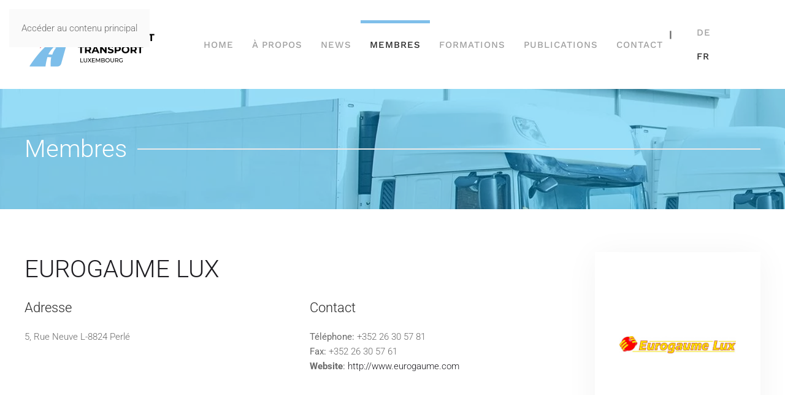

--- FILE ---
content_type: text/html; charset=utf-8
request_url: https://www.groupement-transport.lu/fr/membres-gt-transport-fr/item/eurogaume-lux?category_id=31
body_size: 5091
content:
<!DOCTYPE html>
<html lang="fr-fr" dir="ltr">
    <head>
        <meta name="viewport" content="width=device-width, initial-scale=1">
        <link rel="icon" href="/images/_TRANSPORT/Logos/GroupementTransport_favicon.png" sizes="any">
                <link rel="apple-touch-icon" href="/images/_TRANSPORT/Logos/GroupementTransport_favicon.png">
        <meta charset="utf-8">
	<meta name="author" content="Admin Antoine">
	<meta name="description" content="Le Groupement des Entrepreneurs de Transports appelé couramment Groupement Transport est une a.s.b.l. à laquelle sont affiliés plus que 50% des transporteurs établis au Grand Duché de Luxembourg.">
	<meta name="generator" content="Joomla! - Open Source Content Management">
	<title>EUROGAUME LUX</title>
	<link href="https://www.groupement-transport.lu/fr/membres-gt-transport-fr/item/eurogaume-lux" rel="canonical">
<link href="/media/vendor/joomla-custom-elements/css/joomla-alert.min.css?0.4.1" rel="stylesheet">
	<link href="/media/system/css/joomla-fontawesome.min.css?4.5.27" rel="preload" as="style" onload="this.onload=null;this.rel='stylesheet'">
	<link href="/templates/yootheme_transport/css/theme.9.css?1757676405" rel="stylesheet">
	<link href="/templates/yootheme_transport/css/custom.css?4.5.27" rel="stylesheet">
	<link href="/media/mod_languages/css/template.min.css?dd4588" rel="stylesheet">
<script src="/media/vendor/jquery/js/jquery.min.js?3.7.1"></script>
	<script src="/media/legacy/js/jquery-noconflict.min.js?442100e9e2fdb547f274915850b4c5ba"></script>
	<script type="application/json" class="joomla-script-options new">{"joomla.jtext":{"ERROR":"Erreur","MESSAGE":"Message","NOTICE":"Annonce","WARNING":"Alerte","JCLOSE":"Fermer","JOK":"OK","JOPEN":"Ouvrir"},"system.paths":{"root":"","rootFull":"https:\/\/www.groupement-transport.lu\/","base":"","baseFull":"https:\/\/www.groupement-transport.lu\/"},"csrf.token":"f378386e7870b942aee11ccdf9ef0346"}</script>
	<script src="/media/system/js/core.min.js?442100e9e2fdb547f274915850b4c5ba"></script>
	<script src="/media/vendor/webcomponentsjs/js/webcomponents-bundle.min.js?2.8.0" nomodule defer></script>
	<script src="/media/system/js/joomla-hidden-mail.min.js?442100e9e2fdb547f274915850b4c5ba" type="module"></script>
	<script src="/media/system/js/messages.min.js?442100e9e2fdb547f274915850b4c5ba" type="module"></script>
	<script src="/templates/yootheme/vendor/assets/uikit/dist/js/uikit.min.js?4.5.27"></script>
	<script src="/templates/yootheme/vendor/assets/uikit/dist/js/uikit-icons-horizon.min.js?4.5.27"></script>
	<script src="/templates/yootheme/js/theme.js?4.5.27"></script>
	<script src="/media/zoo/assets/js/responsive.js?ver=20250912"></script>
	<script src="/components/com_zoo/assets/js/default.js?ver=20250912"></script>
	<script src="/media/com_widgetkit/js/maps.js" defer></script>
	<script>window.yootheme ||= {}; var $theme = yootheme.theme = {"i18n":{"close":{"label":"Close"},"totop":{"label":"Back to top"},"marker":{"label":"Open"},"navbarToggleIcon":{"label":"Ouvrir le Menu"},"paginationPrevious":{"label":"Previous page"},"paginationNext":{"label":"Page suivante"},"searchIcon":{"toggle":"Open Search","submit":"Submit Search"},"slider":{"next":"Next slide","previous":"Previous slide","slideX":"Slide %s","slideLabel":"%s of %s"},"slideshow":{"next":"Next slide","previous":"Previous slide","slideX":"Slide %s","slideLabel":"%s of %s"},"lightboxPanel":{"next":"Next slide","previous":"Previous slide","slideLabel":"%s of %s","close":"Close"}}};</script>
	<script>jQuery(function($) {
            $('.zx').closest('div').addClass('zx');
        });</script>
	<meta property="og:url" content="https://www.groupement-transport.lu/fr/membres-gt-transport-fr/item/eurogaume-lux" />

    </head>
    <body class="gttransportmembres">

        <div class="uk-hidden-visually uk-notification uk-notification-top-left uk-width-auto">
            <div class="uk-notification-message">
                <a href="#tm-main" class="uk-link-reset">Accéder au contenu principal</a>
            </div>
        </div>

        
        
        <div class="tm-page">

                        


<header class="tm-header-mobile uk-hidden@m">


    
        <div class="uk-navbar-container">

            <div class="uk-container uk-container-expand">
                <nav class="uk-navbar" uk-navbar="{&quot;align&quot;:&quot;left&quot;,&quot;container&quot;:&quot;.tm-header-mobile&quot;,&quot;boundary&quot;:&quot;.tm-header-mobile .uk-navbar-container&quot;,&quot;target-y&quot;:&quot;.tm-header-mobile .uk-navbar-container&quot;,&quot;dropbar&quot;:true,&quot;dropbar-anchor&quot;:&quot;.tm-header-mobile .uk-navbar-container&quot;,&quot;dropbar-transparent-mode&quot;:&quot;remove&quot;}">

                                        <div class="uk-navbar-left ">

                                                    <a href="https://www.groupement-transport.lu/fr/" aria-label="Retour Accueil" class="uk-logo uk-navbar-item">
    <picture>
<source type="image/webp" srcset="/templates/yootheme/cache/cb/GroupementTransport_Logo_vectoriel-cbde8e91.webp 122w, /templates/yootheme/cache/88/GroupementTransport_Logo_vectoriel-880d874e.webp 244w" sizes="(min-width: 122px) 122px">
<img alt="Groupement Transport " loading="eager" src="/templates/yootheme/cache/ca/GroupementTransport_Logo_vectoriel-cade9178.png" width="122" height="80">
</picture></a>
                        
                        
                        
                    </div>
                    
                    
                                        <div class="uk-navbar-right">

                                                    
                        
                                                    <a uk-toggle href="#tm-dialog-mobile" class="uk-navbar-toggle">

        
        <div uk-navbar-toggle-icon></div>

        
    </a>
                        
                    </div>
                    
                </nav>
            </div>

        </div>

    



        <div id="tm-dialog-mobile" uk-offcanvas="container: true; overlay: true" mode="reveal" flip>
        <div class="uk-offcanvas-bar uk-flex uk-flex-column">

                        <button class="uk-offcanvas-close uk-close-large" type="button" uk-close uk-toggle="cls: uk-close-large; mode: media; media: @s"></button>
            
                        <div class="uk-margin-auto-bottom">
                
<div class="uk-grid uk-child-width-1-1" uk-grid>    <div>
<div class="uk-panel" id="module-140">

    
    
<div class="uk-panel mod-languages">

        <p><hr /></p>
    
    
        <ul class="uk-subnav">
                                            <li >
                    <a style="display: flex !important;" href="/de/">
                                                    DE                                            </a>
                </li>
                                                            <li class="uk-active">
                    <a style="display: flex !important;" href="https://www.groupement-transport.lu/fr/membres-gt-transport-fr/item/eurogaume-lux?category_id=31">
                                                    FR                                            </a>
                </li>
                                    </ul>

    
    
</div>

</div>
</div>    <div>
<div class="uk-panel" id="module-139">

    
    
<ul class="uk-nav uk-nav-default">
    
	<li class="item-257"><a href="/fr/">Home</a></li>
	<li class="item-258 uk-parent"><a href="/fr/a-propos-fr">À propos</a>
	<ul class="uk-nav-sub">

		<li class="item-259"><a href="/fr/a-propos-fr/missions">Missions</a></li>
		<li class="item-260"><a href="/fr/a-propos-fr/conseil-d-administration">Conseil d'administration</a></li>
		<li class="item-261"><a href="/fr/a-propos-fr/liens-utiles">Liens utiles</a></li></ul></li>
	<li class="item-263"><a href="/fr/news-fr">News</a></li>
	<li class="item-265 uk-active uk-parent"><a href="/fr/membres-gt-transport-fr">Membres</a>
	<ul class="uk-nav-sub">

		<li class="item-266"><a href="/fr/membres-gt-transport-fr/membres-carte">Carte</a></li>
		<li class="item-267"><a href="/fr/membres-gt-transport-fr/devenir-membre">Devenir Membre</a></li></ul></li>
	<li class="item-270"><a href="/fr/formation">Formations</a></li>
	<li class="item-271"><a href="/fr/publications-fr">Publications</a></li>
	<li class="item-273"><a href="/fr/contact-fr">Contact</a></li></ul>

</div>
</div></div>
            </div>
            
            
        </div>
    </div>
    
    
    

</header>




<header class="tm-header uk-visible@m">



        <div uk-sticky media="@m" show-on-up animation="uk-animation-slide-top" cls-active="uk-navbar-sticky" sel-target=".uk-navbar-container">
    
        <div class="uk-navbar-container">

            <div class="uk-container uk-container-large">
                <nav class="uk-navbar" uk-navbar="{&quot;align&quot;:&quot;left&quot;,&quot;container&quot;:&quot;.tm-header &gt; [uk-sticky]&quot;,&quot;boundary&quot;:&quot;.tm-header .uk-navbar-container&quot;,&quot;target-y&quot;:&quot;.tm-header .uk-navbar-container&quot;,&quot;dropbar&quot;:true,&quot;dropbar-anchor&quot;:&quot;.tm-header .uk-navbar-container&quot;,&quot;dropbar-transparent-mode&quot;:&quot;remove&quot;}">

                                        <div class="uk-navbar-left ">

                                                    <a href="https://www.groupement-transport.lu/fr/" aria-label="Retour Accueil" class="uk-logo uk-navbar-item">
    <picture>
<source type="image/webp" srcset="/templates/yootheme/cache/db/GroupementTransport_Logo_vectoriel-dbd79e80.webp 220w, /templates/yootheme/cache/21/GroupementTransport_Logo_vectoriel-2130751d.webp 440w" sizes="(min-width: 220px) 220px">
<img alt="Groupement Transport " loading="eager" src="/templates/yootheme/cache/02/GroupementTransport_Logo_vectoriel-0200c443.png" width="220" height="145">
</picture><picture>
<source type="image/webp" srcset="/templates/yootheme/cache/db/GroupementTransport_Logo_vectoriel-dbd79e80.webp 220w, /templates/yootheme/cache/21/GroupementTransport_Logo_vectoriel-2130751d.webp 440w" sizes="(min-width: 220px) 220px">
<img class="uk-logo-inverse" alt="Groupement Transport " loading="eager" src="/templates/yootheme/cache/02/GroupementTransport_Logo_vectoriel-0200c443.png" width="220" height="145">
</picture></a>
                        
                        
                        
                    </div>
                    
                    
                                        <div class="uk-navbar-right">

                                                    
<ul class="uk-navbar-nav" id="module-133">
    
	<li class="item-257"><a href="/fr/">Home</a></li>
	<li class="item-258 uk-parent"><a href="/fr/a-propos-fr">À propos</a>
	<div class="uk-drop uk-navbar-dropdown"><div><ul class="uk-nav uk-navbar-dropdown-nav">

		<li class="item-259"><a href="/fr/a-propos-fr/missions">Missions</a></li>
		<li class="item-260"><a href="/fr/a-propos-fr/conseil-d-administration">Conseil d'administration</a></li>
		<li class="item-261"><a href="/fr/a-propos-fr/liens-utiles">Liens utiles</a></li></ul></div></div></li>
	<li class="item-263"><a href="/fr/news-fr">News</a></li>
	<li class="item-265 uk-active uk-parent"><a href="/fr/membres-gt-transport-fr">Membres</a>
	<div class="uk-drop uk-navbar-dropdown"><div><ul class="uk-nav uk-navbar-dropdown-nav">

		<li class="item-266"><a href="/fr/membres-gt-transport-fr/membres-carte">Carte</a></li>
		<li class="item-267"><a href="/fr/membres-gt-transport-fr/devenir-membre">Devenir Membre</a></li></ul></div></div></li>
	<li class="item-270"><a href="/fr/formation">Formations</a></li>
	<li class="item-271"><a href="/fr/publications-fr">Publications</a></li>
	<li class="item-273"><a href="/fr/contact-fr">Contact</a></li></ul>

                        
                                                    
<div class="uk-navbar-item" id="module-131">

    
    
<div class="uk-panel mod-languages">

        <p><span style="float:left; font-weight:bold;margin-left:-5px; margin-top:30px !important; margin-right:5px;"> | </span></p>
    
    
        <ul class="uk-subnav">
                                            <li >
                    <a style="display: flex !important;" href="/de/">
                                                    DE                                            </a>
                </li>
                                                            <li class="uk-active">
                    <a style="display: flex !important;" href="https://www.groupement-transport.lu/fr/membres-gt-transport-fr/item/eurogaume-lux?category_id=31">
                                                    FR                                            </a>
                </li>
                                    </ul>

    
    
</div>

</div>

                        
                    </div>
                    
                </nav>
            </div>

        </div>

        </div>
    







</header>

            
            <div id="module-122" class="builder"><!-- Builder #module-122 -->
<div class="uk-section-default uk-position-relative">
        <div style="background-size: 2560px 1000px;" data-src="/images/_TRANSPORT/Backgrounds/background-Groupement-Transport.jpeg" data-sources="[{&quot;type&quot;:&quot;image\/webp&quot;,&quot;srcset&quot;:&quot;\/templates\/yootheme\/cache\/56\/background-Groupement-Transport-564a3c98.webp 2560w&quot;,&quot;sizes&quot;:&quot;(min-width: 2560px) 2560px&quot;}]" uk-img class="uk-background-norepeat uk-background-center-center uk-section">    
        
                <div class="uk-position-cover" style="background-color: rgba(0, 174, 239, 0.4);"></div>        
        
            
                                <div class="uk-container uk-position-relative">                
                    <div class="uk-grid tm-grid-expand uk-child-width-1-1 uk-grid-margin">
<div class="uk-width-1-1@m">
    
        
            
            
            
                
                    
<h1 class="uk-heading-line">        <span><span style="color: #ffffff;">Membres</span></span>
    </h1>
                
            
        
    
</div></div>
                                </div>                
            
        
        </div>
    
</div></div>

            <main id="tm-main"  class="tm-main uk-section uk-section-default" uk-height-viewport="expand: true">

                                <div class="uk-container">

                    
                            
                
                <div id="system-message-container" aria-live="polite"></div>

                <div class="yoo-zoo business-uikit3 business-uikit3-eurogaume-lux">

			
<div class="uk-grid" uk-grid>

	<div class="uk-width-3-4@m ">
				<h1 class="uk-h1"> <a title="EUROGAUME LUX" href="/fr/membres-gt-transport-fr/item/eurogaume-lux">EUROGAUME LUX</a> </h1>
		
		
		
				<div class="uk-grid" uk-grid>

						<div class="uk-width-1-2@m">
				<h3>Adresse</h3>
				<ul class="uk-list">
					
<li class="uk-margin-remove element element-textpro">
	5, Rue Neuve L-8824 Perlé</li>
				</ul>
			</div>
			
						<div class="uk-width-1-2@m">
				<h3>Contact</h3>
				<ul class="uk-list">
					
<li class="uk-margin-remove element element-textpro">
	<span class="prefix"><b>Téléphone:</b></span> +352 26 30 57 81</li>


<li class="uk-margin-remove element element-textpro">
	<span class="prefix"><b>Fax:</b></span> +352 26 30 57 61</li>


<li class="uk-margin-remove element element-link">
	<strong><b>Website</b>: </strong> <a href="http://www.eurogaume.com" title="http://www.eurogaume.com" target="_blank" >http://www.eurogaume.com</a></li>
				</ul>
			</div>
			
		</div>
		
			</div>

		<div class="uk-width-1-4@m ">
		<div class="uk-card uk-card-default uk-card-body element element-imagepro">
	<div class="uk-text-center logogtmembre">
    <a class="zx" href="/fr/membres-gt-transport-fr/item/eurogaume-lux" title="EUROGAUME LUX">
                <img src="/media/zoo/images/Eurogaume_649f0e50dc95d36dc7306e44ab9cbc8d.jpg" alt="EUROGAUME LUX" width="415" height="62" />    </a>
</div></div>

<div class="uk-card uk-card-default uk-card-body element element-itemcategory">
	<h3>Activités</h3><a href="/fr/membres-gt-transport-fr">Tous les membres </a>, <a href="/fr/membres-gt-transport-fr/category/membres-transport-international">Transport international</a>, <a href="/fr/membres-gt-transport-fr/category/membres-transport-national">Transport national</a></div>
	</div>
	
</div>

			
</div>

                
                        
                </div>
                
            </main>

            

                        <footer>
                <!-- Builder #footer -->
<div id="footer#0" class="uk-section-primary uk-section uk-section-small" uk-scrollspy="target: [uk-scrollspy-class]; cls: uk-animation-fade; delay: false;">
    
        
        
        
            
                                <div class="uk-container">                
                    <div class="uk-hidden uk-grid tm-grid-expand uk-grid-large uk-grid-margin-large" uk-grid>
<div class="uk-width-1-3@m">
    
        
            
            
            
                
                    
<h1 class="uk-h4 uk-heading-divider" uk-scrollspy-class>        Contact    </h1><div class="uk-panel uk-text-lead uk-text-primary uk-margin" uk-scrollspy-class><p><strong>Boite postale:</strong><br /> B.P. 482<br /> L-2014 Luxembourg</p></div><hr uk-scrollspy-class><div class="uk-panel uk-text-lead uk-margin" uk-scrollspy-class><p><strong>Téléphone:</strong> +352 43 94 44 - 1<br /> <strong>Email:</strong> <joomla-hidden-mail  is-link="1" is-email="1" first="aW5mbw==" last="Y2xjLmx1" text="aW5mb0BjbGMubHU=" base="" >Cette adresse e-mail est protégée contre les robots spammeurs. Vous devez activer le JavaScript pour la visualiser.</joomla-hidden-mail></p></div><hr uk-scrollspy-class><div class="uk-panel uk-margin" uk-scrollspy-class>Déclaration de confidentialité</div>
                
            
        
    
</div>
<div class="uk-width-2-3@m">
    
        
            
            
            
                
                    
<h1 class="uk-h4 uk-heading-divider" uk-scrollspy-class>        Quick message    </h1>
                
            
        
    
</div></div><div class="uk-grid tm-grid-expand uk-child-width-1-1 uk-grid-margin">
<div class="uk-width-1-1@m">
    
        
            
            
            
                
                    
<div class="uk-margin uk-text-center" uk-scrollspy-class><a href="#" uk-totop uk-scroll></a></div>
                
            
        
    
</div></div><div class="uk-grid tm-grid-expand uk-grid-collapse" uk-grid>
<div class="uk-grid-item-match uk-flex-middle uk-width-3-4@m">
    
        
            
            
                        <div class="uk-panel uk-width-1-1">            
                
                    <div class="uk-panel uk-margin uk-text-center" uk-scrollspy-class><p style="text-align: left;">Copyright © Groupement des entrepreneurs de transports a.s.b.l.<br />7, rue Alcide de Gasperi L-1615 Luxembourg <strong>l</strong> B.P. 482  L-2014 Luxembourg</p>
<p style="text-align: left;"><span>R.C.S. Luxembourg F5862</span></p></div><div class="uk-panel uk-text-small uk-margin" uk-scrollspy-class><p style="text-align: left;">Design by <a title="Molotov Design- Atelier Graphique - best webdesign in luxembourg" href="http://www.molotov.lu" target="_blank" rel="noopener noreferrer">Molotov Design</a></p></div>
                
                        </div>            
        
    
</div>
<div class="uk-width-1-4@m">
    
        
            
            
            
                
                    
<div class="uk-margin uk-text-right" uk-scrollspy-class>
        <picture>
<source type="image/webp" srcset="/templates/yootheme/cache/fd/Member%20of%20version%20allwhite-fd591c44.webp 200w, /templates/yootheme/cache/9d/Member%20of%20version%20allwhite-9d70e3d9.webp 400w" sizes="(min-width: 200px) 200px">
<img src="/templates/yootheme/cache/a8/Member%20of%20version%20allwhite-a86d88cf.png" width="200" height="100" class="el-image" alt loading="lazy">
</picture>    
    
</div>
                
            
        
    
</div></div>
                                </div>                
            
        
    
</div>            </footer>
            
        </div>

        
        

    </body>
</html>
